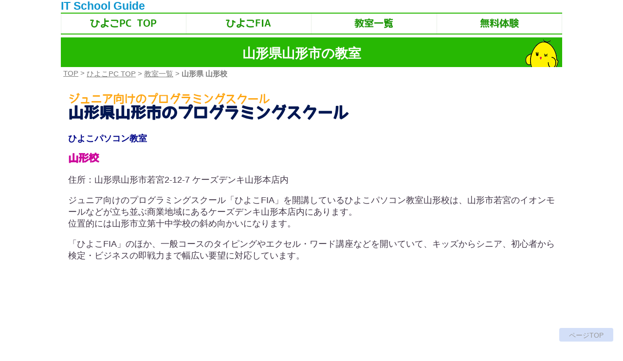

--- FILE ---
content_type: text/html
request_url: http://itschoolguide.info/hiyoko/yamagata/yamagata.html
body_size: 2882
content:
<!doctype html>
<html>
<head>
<meta charset="utf-8">
<title>山形県山形市にあるプログラミングスクール</title>
<meta name="description" content="山形県山形市にある小学生から高校生向けのプログラミングスクールをご紹介。「ひよこパソコン教室」は山形県山形市若宮でジュニア向けのプログラミングスクールを開講しています。">
<meta name="viewport" content="width=device-width,initial-scale=1.0">
<meta http-equiv="content-style-type" content="text/css">
<meta name="author" content="IT School Guide.info">
<link rel="shortcut icon" href="../../fav.ico">
<link href="../../pcschl.css" rel="stylesheet" type="text/css">
<link href="../../hiyokomnu.css" rel="stylesheet" type="text/css">
<!-- Global site tag (gtag.js) - Google Analytics -->
<script async src="https://www.googletagmanager.com/gtag/js?id=UA-41791789-4"></script>
<script>
  window.dataLayer = window.dataLayer || [];
  function gtag(){dataLayer.push(arguments);}
  gtag('js', new Date());

  gtag('config', 'UA-41791789-4');
</script>
</head>

<body>
	<div class="container"><!-- #BeginLibraryItem "/Library/hiyokohdmenu.lbi" --><header class="header">
			<div class="lgo">
				<a href="../../index.html">IT School Guide</a>
			</div>
			<!-- ハンバーガーメニュー部分 -->
			<div class="drawer">
		
				<!-- ハンバーガーメニューの表示・非表示を切り替えるチェックボックス -->
				<input type="checkbox" id="drawer-check" class="drawer-hidden" >
		
				<!-- ハンバーガーアイコン -->
				<label for="drawer-check" class="drawer-open"><span></span><p>menu</p><p>閉じる</p></label>
				<!-- メニュー -->
				<nav class="drawer-content">
					<ul class="drawer-list">
						<li>
							<a href="../index.html" title="ジュニア向けプログラミングスクールのひよこPC TOP">ひよこPC TOP</a>
						</li>
						<li>
							<a href="../hiyokofia.html" title="プログラミングスクールひよこFIAを詳しく">ひよこFIA</a>
						</li>
						<li>
							<a href="../schoollist.html" title="プログラミングスクールのひよこPC教室一覧">教室一覧</a>
						</li>
						<li>
							<a href="../index.html">無料体験</a>
						</li>
					</ul>
				</nav>
			</div>
		</header><!-- #EndLibraryItem --><main>
			<div class="hd1">
				山形県山形市の教室
			</div>
			<ul class="pkz">
				<li><a href="../../index.html">TOP</a>&nbsp;&gt;&nbsp;</li>
				<li><a href="../index.html">ひよこPC TOP</a>&nbsp;&gt;&nbsp;</li>
				<li><a href="../schoollist.html">教室一覧</a>&nbsp;&gt;&nbsp;</li>
				<li><strong>山形県 山形校</strong></li>
			</ul>
			<section>
				<p class="uh1">
					ジュニア向けのプログラミングスクール
				</p>
				<img src="https://itschoolguide.info/img/10001.jpg" alt="子供プログラミングスクール" />
				<h1>山形県山形市のプログラミングスクール</h1>
				<p>
					<span class="hykf">ひよこパソコン教室</span>
				</p>
				<div class="flx">
					<h3>山形校</h3>
					<p class="freetrl"></p>
				</div>
				<p>
					住所：山形県山形市若宮2-12-7 ケーズデンキ山形本店内
				</p>
				<p>
					ジュニア向けのプログラミングスクール「ひよこFIA」を開講しているひよこパソコン教室山形校は、山形市若宮のイオンモールなどが立ち並ぶ商業地域にあるケーズデンキ山形本店内にあります。<br>
					位置的には山形市立第十中学校の斜め向かいになります。
				</p>
				<p>
					「ひよこFIA」のほか、一般コースのタイピングやエクセル・ワード講座などを開いていて、キッズからシニア、初心者から検定・ビジネスの即戦力まで幅広い要望に対応しています。
				</p>
				<div class="gmpbx">
					<iframe src="https://www.google.com/maps/embed?pb=!1m18!1m12!1m3!1d12537.224217760784!2d140.30316300274956!3d38.226004879580074!2m3!1f0!2f0!3f0!3m2!1i1024!2i768!4f13.1!3m3!1m2!1s0x5f8bb43207a07a47%3A0xd6f8ac44590b83ac!2z44Gy44KI44GT44OR44K944Kz44Oz5pWZ5a6kIOWxseW9ouagoQ!5e0!3m2!1sja!2sjp!4v1639494145996!5m2!1sja!2sjp" width="100%" height="100%" style="border:0;" allowfullscreen="" loading="lazy"></iframe>
				</div>
				<h2>山形校で開講しているおもなパソコン講座</h2>
				<ul class="lst1">
					<li><a href="../hiyokofia.html">ひよこFIA（キッズプログラミング）</a></li>
					<li>Word・Excel<sup>&reg;</sup></li>
					<li>PowerPoint<sup>&reg;</sup></li>
					<li>フォト&amp;ムービー講座</li>
					<li>インターネット講座</li>
					<li>はがき講座</li>
					<li>パソコン使用による創作</li>
					<li>楽しいカルチャー講座</li>
					<li>その他、各種検定対策講座など</li>
				</ul>
			</section>
			
			<section>
				<p class="uh1">
					無料体験実施中！！
				</p>
				<h2>全国の教室でプログラミング無料体験を実施中！！</h2>
				<p>
					全国にある教室で、プログラミングの無料体験を実施しています。
				</p>
				<p>
					<span class="bkline1">小学校4年生から高校3年生</span>であれば、だれでも無料でプログラミング体験ができます。
				</p>
				<!-- <div class="lnkaf1">
	<a href="https://px.a8.net/svt/ejp?a8mat=3HKZ07+2PNWJE+4U7O+5YJRM" rel="nofollow">無料体験のお申込みはこちら</a>
	<img border="0" width="1" height="1" src="https://www19.a8.net/0.gif?a8mat=3HKZ07+2PNWJE+4U7O+5YJRM" alt="">
</div> -->
			</section>
			
		</main>
	</div>
	<footer><!-- #BeginLibraryItem "/Library/hiyokoftblk.lbi" --><ul>
			<li>
				<a href="../index.html" title="ジュニア向けプログラミングスクールのひよこPC TOP">ひよこPC TOP</a>
			</li>
			<li>
				<a href="../hiyokofia.html" title="プログラミングスクールひよこFIAを詳しく">ひよこFIA</a>
			</li>
			<li>
				<a href="../schoollist.html" title="プログラミングスクールのひよこPC教室一覧">教室一覧</a>
			</li>
			<li>
				<a href="../index.html">無料体験</a>
			</li>
			<li>
				<a href="../../about.html">このサイトについて</a>
			</li>
			<li>
				<a href="../../rule.html">利用規約</a>
			</li>
	<li>
				<a href="../../sitemap.html">サイトマップ</a>
			</li>
		</ul>
		<div class="cpy">
			copyrights &copy; PCSchoolGuide.info all rights reserved <script type="text/javascript">myDate = new Date() ;myYear = myDate.getFullYear ();document.write(myYear);</script>
		</div><!-- #EndLibraryItem --></footer>
	<div class="pgtp">
		<a href="#">ページTOP</a>
	</div>
</body>
</html>


--- FILE ---
content_type: text/css
request_url: http://itschoolguide.info/pcschl.css
body_size: 3982
content:
@charset "utf-8";

html {
	-ms-text-size-adjust: 100%;
	-webkit-text-size-adjust: 100%;
	scroll-behavior: smooth;
}

body {
	/*font: 100%/1.4;*/
	font-size: 18px;
	font-family: 'ヒラギノ角ゴ Pro W3', 'Hiragino Kaku Gothic Pro', 'メイリオ', 'Meiryo', 'ＭＳ Ｐゴシック', 'MS PGothic', sans-serif;
	background-color: #FFF;
	margin: 0;
	padding: 0;
	color: #333;
}


ul, ol, dl {
	padding: 0;
	margin: 0;
}

h1, h2, h3, h4, h5, h6, p {
	margin-top: 0;
	padding-right: 15px;
	padding-left: 15px;
}

a img {
	border: none;
}

img {
	vertical-align: bottom;
	margin: 0;
}

section {
	padding-bottom: 5px;
}

*{
	box-sizing: border-box;
}
/*
	http://hp.vector.co.jp/authors/VA039499/
	http://opentype.jp/woffconv.htm
*/
@font-face {
    font-family: 'Ysssa-G';
    src: url('ysssag/07ysssag.ttf') format('truetype');
    font-weight: normal;
    font-style: normal;
}

.yssg {
	/*font-size: 106.3%;*/
    font-family: 'Ysssa-G', sans-serif;
}

@font-face {
    font-family: 'Ysssa-GB';
    src: url('ysssag/07ysssagb.ttf') format('truetype');
    font-weight: normal;
    font-style: normal;
}

.yssgb {
	/*font-size: 106.3%;*/
    font-family: 'Ysssa-GB', sans-serif;
}

@font-face {
    font-family: 'HuiFontP109';
    src: url('huifontp109/HuiFontP109.woff') format('woff');
    font-weight: normal;
    font-style: normal;
}

.hui {
	font-size: 106.3%;
    font-family: 'HuiFontP109', sans-serif;
}

main {
	color: #423748;
}

.lnk1 a {
	color: #295807;
}

.lnk1 a:hover {
	text-decoration: none;
	background-color: #FEFBB6;
	transition: 0.5s;
}


@media screen and (min-width:768px){

	.container {
		width: 1030px;
		background-color: #FFF;
		margin: 0 auto;
		padding-bottom: 50px;
	}
	
	/* ロゴ：IT School Guide*/
	.lgo {
		color: #0D95CF;
		font-size: 125%;
		font-weight: bold;
		margin: 0;
		padding: 0;	
	}
	
	.lgo a {
		color: #0D95CF;
		text-decoration: none;
	}
	
	/*index用*/
	.hd1tp {
		color: #FFF;
		font-size: 150%;
		font-weight: bold;
		text-align: center;
		margin-top: 0;
		padding: 15px 50px 10px 10px;
		border-top: #240fa0 solid 1px;
		background: linear-gradient(#703bac, #240fa0);
	}
	
	/*ヘッダ緑の見出し:ひよこ*/
	.hd1 {
		color: #FFF;
		font-size: 150%;
		font-weight: bold;
		text-align: center;
		margin-top: 77px;
		padding: 15px 50px 10px 10px;
		background: #27B803 url(img/hiyoko.png) no-repeat 100% 10%;
	}
	
	/*QUREO用*/
	.hd1qro {
		color: #FFF;
		font-size: 150%;
		font-weight: bold;
		text-align: center;
		margin-top: 77px;
		padding: 15px 50px 10px 10px;
		border-top: #240fa0 solid 1px;
		background: linear-gradient(#024FC1, #023CC1);
	}
	
	/*エジソンアカデミー用*/
	.hd1edsn {
		color: #FFF;
		font-size: 150%;
		font-weight: bold;
		text-align: center;
		margin-top: 0;
		padding: 15px 50px 10px 10px;
		border-top: #009FE8 solid 1px;
		background: #009FE8 url(img/edison.png) no-repeat 100% 10%;
	}
	
	/*h1,h2上の小見出し*/
	.uh1 {
		color: #FEA716;
		font-size: 125%;
		font-weight: bold;
		font-family: 'Ysssa-G';
		margin-top: 30px;
		margin-bottom: -40px;
	}
	
	h1 {
		color: #011752;
		font-size: 175%;
		font-family: 'Ysssa-GB';
		margin-top: 20px;
	}
	
	h2 {
		color: #7F0000;
		font-size: 150%;
		font-family: 'Ysssa-GB';
		margin-top: 50px;
	}
	
	h2 a {
		color: #7F0000;
		text-decoration: none;
	}
	
	h3 {
		color: #CC069B;
		font-size: 118.8%;
		font-family: 'Ysssa-GB';
		margin-top: 0;
	}
	
	h4 {
		color: #056B6D;
		font-family: 'Ysssa-GB';
		margin-top: 0;
	}
	
	.pkz {
		font-size: 81.3%;
		color: #7A7A7A;
		list-style: none;
		display: flex;
		padding: 5px 0 0 5px;
	}
	
	.pkz a {
		color: #7A7A7A;
		transition: 0.5s;
	}
	
	.pkz a:hover {
		background-color: #FEFBB6;
		transition: 0.5s;
	}
	
	section.prg {
		border: solid 3px #3271BE;
		margin: 20px 0 0 0;
		padding: 0 3%;
	}
	
	footer {
		width: 1030px;
		border-top: solid 1px #240fa0;
		margin: 0 auto;
		padding-top: 20px;
	}

	footer ul {
		list-style: none;
		display: flex;
		justify-content: space-around;
	}

	footer ul li{
		font-size: 91.3%;
		text-align: center;
	}
	
	footer ul li:nth-last-child(-n+3){
		font-size: 75%;
		text-align: right;
	}
	
	footer ul li a {
		color: #C99;
		transition: 0.5s;
	}
	
	footer ul li:nth-last-child(-n+3) a{
		color: #bbb;
	}
	
	
	footer ul li a:hover {
		background-color: #FEFBB6;
		transition: 0.5s;
	}
	
	.cpy {
		font-size: 81.3%;
		color: #aaa;
		text-align: center;
		padding: 20px 0;
	}
	
	.br0 {
		display: none;
	}
	
	.gmpbx {
		width: 93%;
		height: 400px;
		margin: 50px auto;
	}
	
	.tbl1 {
		width: 95%;
		margin: 30px auto;
		border-collapse: collapse;
		border: solid 1px #938ED0;
	}
	
	.tbl1 caption {
		font-weight: bold;
		text-align: left;
	}
	
	.tbl1 td, th {
		border-collapse: collapse;
		border: solid 1px #938ED0;
	}
	
	.tbl1 th {
		color: #FFF;
		background: #0B09A0;
	}
	
	.tbl1 td {
		padding: 5px 10px;
	}
	
	.tbl2 {
		width: 95%;
		margin: 30px auto;
		border-collapse: collapse;
		border: solid 1px #938ED0;
	}
	
	.tbl2 caption {
		color: #8E390C;
		font-weight: bold;
		text-align: left;
	}
	
	.tbl2 td, th {
		border-collapse: collapse;
		border: solid 1px #B5A994;
	}
	
	.tbl2 th {
		background: #ECCF85;
	}
	
	.tbl2 td {
		text-align: center;
		padding: 5px 10px;
	}
	
	.lstscl {
		color: #62284E;
		margin: 0 20px 40px 50px;
	}
	
	.lstscl a{
		color: #62284E;
		transition: 0.5s;
	}
	
	.lstscl a:hover{
		text-decoration: none;
		background-color: #FEFBB6;
		transition: 0.5s;
	}
	
	.lstscl li {
		margin-bottom: 10px;
	}
	
	.lstscl li br {
		display: none;
	}
	
	/*以下サイトマップ用*/
	.lstscl li ul{
		margin-left: 20px;
	}
	
	.lstscl li ul li ul li {
		font-weight: bold;
		padding-top: 20px;
	}
	
	.lstscl li ul li ul li ul li {
		font-weight: normal;
		padding-top: 10px;
	}
	
		/* 利用規約用 */
	
	.lstru {
		margin: 20px 10px 0 30px;
	}
	
	.lstru li{
		margin: 20px 0 0 0;
	}
	
	.lstru li:last-child{
		padding-bottom: 50px;
	}
	
	.lstprf {
		color: #D0C9BB;
		font-size: 112.5%;
		margin: 0 20px 30px 20px;
		list-style: none;
	}
	
	.lstprf:after {
		content: "";
		clear: both;
		display: block;
	}
	
	.lstprf li{
		line-height: 2.5;
		text-align: center;
		width: 130px;
		margin: 15px 0 0 10px;
		float: left;
		background: #E1E4FA;
		/*background: linear-gradient(#B0B7F3, #FFE1F8);*/
		border: solid 1px #7280ED;
		border-radius: 4px;
		transition: 0.7s;
	}
	
	.lstprf li a{
		color: #37322F;
		display: block;
		border-radius: 4px;
		transition: 0.7s;
	}
	
	.lstprf li a:hover{
		background-color: #FBFD97;
		transition: 0.7s;
	}
	
	.lstprf li img{
		margin: -20px 0 0 0;
		padding: 0;
	}
	
	
	.lnkaf1 {
		font-family: 'Ysssa-G', sans-serif;
		text-align: center;
		padding: 30px 0 30px 0;
	}
	
	.lnkaf1 a {
		color: #FFF;
		text-decoration: none;
		display: block;
		width: 50%;
		margin: 0 auto;
		padding: 10px 0;
		background: linear-gradient( #0244DD, #034D96);
		border-radius: 4px;
		transition: 0.3s;
	}
	
	.lnkaf1 a:hover {
		color: #FEF5A7;
		transition: 0.3s;
	}
	
	.imgbx1 {
	}
	
	.ytbbx {
		margin: 0 auto;
		width: 98%;
		height:	0;
	}
	
	.afflk {
		font-size: 75%;
		color: #AAA;
		text-align: right;
	}
}

@media screen and (max-width:767px){
	body {
		font-size: 20px;
	}
	
	.container {
		font-size: 87.5%;
		width: 100%;
		background-color: #FFF;
		/*margin: 0 auto;*/
	}
	
	/* ロゴ：IT School Guide*/
	.lgo {
		color: #0D95CF;
		font-size: 112.5%;
		font-weight: bold;
		margin: 0;
		padding: 0 0 0 3px;
		height: 25px;
		background: #FFF;
	}
	
	.lgo a {
		color: #0D95CF;
		text-decoration: none;
	}
	
	/*index用*/
	.hd1tp {
		color: #FFF;
		font-size: 87.5%;
		font-weight: bold;
		margin-top: 0;
		padding: 13px 10px 10px 10px;
		border-top: #240fa0 solid 1px;
		background: linear-gradient(#703bac, #240fa0);
	}
	
	/*ひよこ緑の見出し*/
	.hd1 {
		color: #FFF;
		font-size: 87.5%;
		font-weight: bold;
		margin-top: 25px;
		padding: 13px 10px 10px 10px;
		background: #27B803 url(img/hiyoko2.png) no-repeat 100% 0%;
		line-height: 1.2;
		width: 77%;
		height: 60px;
	}
	
	/*QUREO用*/
	.hd1qro {
		color: #FFF;
		font-size: 87.5%;
		font-weight: bold;
		margin-top: 25px;
		padding: 13px 10px 10px 10px;
		background: linear-gradient(#024FC1, #023CC1);
		line-height: 1.2;
		width: 77%;
		height: 60px;
	}
	
	/*エジソンアカデミー用*/
	.hd1edsn {
		color: #FFF;
		font-size: 100%;
		font-weight: bold;
		line-height: 1.3;
		margin-top: 0;
		padding: 15px 50px 10px 10px;
		border-top: #009FE8 solid 1px;
		background: #009FE8 url(img/edison2.png) no-repeat 105% 150%;
	}
	
	/*h1,h2上の小見出し*/
	.uh1 {
		color: #FEA716;
		font-size: 112.5%;
		font-weight: bold;
		font-family: 'Ysssa-G';
		margin-top: 20px;
		margin-bottom: 5px;
	}
	
	h1 {
		color: #011752;
		font-size: 135%;
		font-family: 'Ysssa-GB';
		margin-top: 0;
	}
	
	h2 {
		color: #7F0000;
		font-size: 125%;
		font-family: 'Ysssa-GB';
		margin-top: 0;
	}
	
	h2 a {
		color: #7F0000;
		text-decoration: none;
	}
	
	h3 {
		color: #CC069B;
		font-size: 118.8%;
		font-family: 'Ysssa-GB';
		margin-top: 0;
	}
	
	h4 {
		color: #056B6D;
		font-family: 'Ysssa-GB';
		margin-top: 0;
	}
	
	.pkz {
		font-size: 81.3%;
		color: #7A7A7A;
		list-style: none;
		/*display: flex;*/
		padding: 5px 0 0 5px;
	}
	
	.pkz a{
		color: #7A7A7A;
	}
	
	.pkz li{
		padding-bottom: 5px;
	}
	
	section.prg {
		border: solid 3px #3271BE;
		margin: 20px 5px 0 5px;
		padding: 30px 1% 0 1%;
	}
	
	.bx01 {
		border: solid 2px #3C0077;
	}
	
	footer {
		border-top: solid 1px #240fa0;
		margin-top: 30px;
		padding-top: 20px;
	}

	footer ul {
		list-style: none;
		/*display: flex;
		justify-content: space-around;*/
	}

	footer ul li{
		font-size: 87.5%;
		padding-bottom: 3px;
		padding-left: 5px;
	}
	
	footer ul li:nth-last-child(-n+3){
		font-size: 62.5%;
		text-align: right;
		padding-right: 5px;
	}

	footer ul li a{
		color: #C99;
	}
	
	footer ul li:nth-last-child(-n+3) a{
		color: #BBB;
	}
	
	.pgtp {
		display: none;
	}

	.cpy {
		font-size: 62.5%;
		color: #666;
		padding: 15px 5px;
	}
	
	.br0 {
	}
	
	.gmpbx {
		height: 300px;
		margin: 30px 10% 50px 4%;
	}
	
	.tbl1 {
		line-height: 1.2;
		width: 96%;
		margin: 30px auto 20px auto;
		border-collapse: collapse;
		border: solid 1px #938ED0;
	}
	
	.tbl1 caption {
		font-weight: bold;
		text-align: left;
		padding-bottom: 5px;
	}
	
	.tbl1 td, th {
		border-collapse: collapse;
		border: solid 1px #938ED0;
	}
	
	.tbl1 th {
		color: #FFF;
		padding: 5px 3px;
		background: #0B09A0;
	}
	
	.tbl1 td {
		padding: 5px 3px;
	}
	
	.tbl2 {
		line-height: 1.2;
		width: 96%;
		margin: 30px auto 20px auto;
		border-collapse: collapse;
		border: solid 1px #938ED0;
	}
	
	.tbl2 caption {
		color: #8E390C;
		font-weight: bold;
		text-align: left;
		padding-bottom: 5px;
	}
	
	.tbl2 td, th {
		border-collapse: collapse;
		border: solid 1px #B5A994;
	}
	
	.tbl2 th {
		background: #ECCF85;
		padding: 5px 3px;
	}
	
	.tbl2 td {
		padding: 10px 3px;
	}
	
	.lstscl {
		color: #62284E;
		margin: 0 3% 40px 30px;
	}
	
	.lstscl a{
		color: #62284E;
	}
	
	.lstscl a:hover{
		text-decoration: none;
	}
	
	.lstscl li {
		margin-bottom: 10px;
		line-height: 1.4;
	}
	
	/* 利用規約用 */
	
	.lstru {
		margin: 20px 20px 0 30px;
	}
	
	.lstru li{
		margin: 20px 0 0 0;
	}
	
	.lstru li:last-child{
		padding-bottom: 50px;
	}
	
	/*以下サイトマップ用*/
	.lstscl li ul{
		margin-left: 10px;
	}
	
	.lstscl li ul li ul li {
		font-weight: bold;
		padding-top: 20px;
	}
	
	.lstscl li ul li ul li ul li {
		font-weight: normal;
		padding-top: 5px;
	}
	
	.lstprf {
		color: #D0C9BB;
		font-size: 112.5%;
		margin: 0 2% 30px 2%;
		list-style: none;
	}
	
	.lstprf:after {
		content: "";
		clear: both;
		display: block;
	}
	
	.lstprf li{
		text-align: center;
		width: 32%;
		margin: 15px 0 0 4px;
		float: left;
		background: #E1E4FA;
		border: solid 1px #7280ED;
		border-radius: 4px;
	}
	
	.lstprf li a{
		color: #37322F;
		display: block;
		border-radius: 4px;
		transition: 0.7s;
	}
	
	.lstprf li a:hover{
		background-color: #FBFD97;
		transition: 0.7s;
	}
	
	.lstprf li img{
		vertical-align: middle;
	}
	
	.lnkaf1 {
		font-family: 'Ysssa-G', sans-serif;
		text-align: center;
		padding: 30px 0 30px 0;
	}
	
	.lnkaf1 a {
		color: #FFF;
		text-decoration: none;
		display: block;
		width: 94%;
		margin: 0 auto;
		padding: 10px 0;
		background: linear-gradient( #0244DD, #034D96);
		border-radius: 4px;
		transition: 0.3s;
	}
	
	.lnkaf1 a:hover {
		color: #FEF5A7;
		transition: 0.3s;
	}
	
	.imgbx1 img {
		width: 100%;
	}
	
	.ytbbx {
		margin: 10px 0px 0px 0px;
		position: relative;
		width: 100%;
		padding-top: 0;
	}
	
	.ytbbx iframe {
		position: absolute;
		top: 0;
		right: 0;
		width: 100% !important;
		height: 100% !important;
	}
	
	.afflk {
		font-size: 75%;
		color: #AAA;
		text-align: left;
		line-height: 1.1;
		margin: 0;
		padding: 2px 2px 20px 2px;
	}
}

.flx {
	display: flex;
	flex-wrap:wrap
}

.flx h3 {
	padding-right: 0;
}

.hykf {
	color: #010789;
	font-weight: bold;
}

.age {
	color: #5100A2;
	font-weight: bold;
}

.lbl1 {
	color: #068184;
	font-weight: bold;
	margin-left: 2%;
	padding-left: 5px;
	border-left: solid 8px #068184;
}

.freetrl {
	color: #76520E;
	font-size: 75%;
	text-align: center;
	align-self: flex-start;
	margin-left: 15px;
	padding-left: 20px;
	background: #FEF54B;
	border-radius: 10px;
}

.freetrl a {
	color: #76520E;
	text-decoration: none;
}

.rd1 {
	color: #A60F5F;
	font-weight: bold;
}

.sml0 {
	font-size: 87.5%;
}

.sml1 {
	color: #999;
	font-size: 62.5%;
	font-weight: normal;
}

.sml2 {
	color: #666;
	font-size: 87.5%;
	font-weight: normal;
}

.ntyss {
	font-family: 'ヒラギノ角ゴ Pro W3', 'Hiragino Kaku Gothic Pro', 'メイリオ', 'Meiryo', 'ＭＳ Ｐゴシック', 'MS PGothic', sans-serif;
}

.bkline1 {
	background: linear-gradient(transparent 50%, #FEFFAD 50%); /* 薄い黄色 */
}

.pgtp {
	font-size: 75%;
	position: fixed;
	bottom: 20px;
	right: 20px;
}

.pgtp a {
	color: #999;
	text-align: right;
	text-decoration: none;
	width: 100px;
	padding: 8px 20px 5px 20px;
	background: rgba(38,95,218,0.2);
	border-radius: 4px;
}

.lst1 {
	color: #036BA3;
	font-family: 'Ysssa-GB';
	margin: 0 10px 20px 40px;
}

.lst1 a{
	color: #036BA3;
	transition: 0.5s;
}

.lst1 a:hover {
	background-color: #FEFBB6;
	transition: 0.5s;
}

.lst1 li {
	margin-bottom: 10px;
}

.lst2 {
	color: #036BA3;
	margin: 0 0 20px 40px;
}

.lst2 li {
	margin-bottom: 5px;
}

.lstsmap {
	margin: 30px 5%;
}

.lstsmap li{
	margin: 20px 0;
}

.lstsmap li > ul li {
	margin: 20px 3%;
}

.dlst1 {
	margin: 0 0 20px 20px;
}

.dlst1 dt {
	color: #1202A4;
	font-family: 'Ysssa-GB';
	margin: 15px 0 8px 0;
}

.dlst1 dd {
	margin-left: 10px;
}


aside {
	margin: 30px 2%;
	padding: 20px 10px 0 10px;
	border: solid 3px #E7FEA9;
	border-radius: 5px;
}

aside ul {
	margin: 0;
	padding: 0 1% 15px 15px;
}

.tqdlnk a{
	color: #333;
	text-decoration: none;
}


--- FILE ---
content_type: text/css
request_url: http://itschoolguide.info/hiyokomnu.css
body_size: 1718
content:
@charset "utf-8";

/* ひよこPC教室メニュー用 */

/*　↓↓↓↓↓↓　ここからメインメニュー用　↓↓↓↓↓↓　*/

.drawer-list {
	font-size: 112.5%;
	font-family: 'Ysssa-GB';
	list-style: none;
	border-top: solid 2px #27B803;
}

.drawer-list a{
	color: #1F960A;
	text-decoration: none;
}

/* チェックボックスは非表示に */
.drawer-hidden {
	display: none;
}

/*　↑↑↑↑↑↑　ここまでメインメニュー用　↑↑↑↑↑↑　*/

/*　↓↓↓↓↓↓　ここからメインメニュー動作用　↓↓↓↓↓↓　*/

@media screen and (min-width:768px){
	
	header {
		margin: 0;
		padding-top: 0;
		/*background: linear-gradient(#B1FF0B, #FFF);*/
		border-bottom: solid 2px #27B803;
		background: #FFF;
	}
	
	.header {
		width: 1030px;
		position: fixed;
		top: 0;
	}
	
	.drawer-open {
		z-index: 0;
	}
	
	/*　スマホ展開時 閉じる の非表示用　*/
	.drawer-open p {
		display: none;
	}
	
	/*　スマホ展開時 閉じる の表示用　*/
	#drawer-check:checked ~ .drawer-open p:last-child {
		display: none;
	}
	
	.drawer-list {
		display: flex;
		justify-content: space-around;
	}
	
	.drawer-list li{
		text-align: center;
		line-height: 2;
		width: 25%;
		height: 41px;
		border-right: solid 1px #E8EFE6;
	}
	
	.drawer-list li:first-child{
		border-left: solid 1px #E8EFE6;
	}
	
	.drawer-list li a{
		/*padding: 10px 0 10px 0;*/
		display: block;
		height: 40px;
		transition: 0.7s;
	}
	
	.drawer-list li a:hover{
		background: #EDFFD9;
		transition: 0.7s;
	}
	

}

@media screen and (max-width:767px){
	
	header {
		margin: 0;
		/*background: linear-gradient(#B1FF0B, #FFF);*/
	}
	
	/*　スマホメニュー用に必要な処理　*/
	.header {
		display: flex;
		justify-content: space-between;
		/*align-items: center;*/
		padding: 0;
		/*background: #fff;*/
		position: fixed;
		top: 0;
		width: 100%;
	}

	/*------------------------------
	
	ここから下がハンバーガーメニュー
	に関するCSS
	
	------------------------------*/
	
	.drawer {
		height: 60px;
		width: 80px;
		background: #FFF;
		margin:0 0 0 auto;
	}
	
	/* ハンバーガーアイコンの設置スペース */
	.drawer-open {
		display: flex;
		height: 50px;
		width: 80px;
		justify-content: center;
		align-items: center;
		position: relative;
		z-index: 100;/* 重なり順を一番上に */
		cursor: pointer;
		/*background: #6CC5E0;*/
		/*padding: 10px 10px 0 0;*/
	}
	
	/* ハンバーガーメニューのアイコン */
	.drawer-open span,
	.drawer-open span:before,
	.drawer-open span:after {
		content: '';
		display: block;
		height: 3px;
		width: 25px;
		border-radius: 3px;
		background: #1C6108;
		transition: 0.5s;
		position: absolute;
	}
	
	/* 「menu」, 「閉じる」 用　*/
	.drawer-open p {
		color: #1C6108;
		font-size: 81.3%;
		padding-top: 60px;
	}
	
	/*　展開時 閉じる の非表示用　*/
	.drawer-open p:last-child {
		display: none;
	}
	
	/* 三本線のうち一番上の棒の位置調整 */
	.drawer-open span:before {
		bottom: 8px;
	}
	
	/* 三本線のうち一番下の棒の位置調整 */
	.drawer-open span:after {
		top: 8px;
	}
	
	/* アイコンがクリックされたら真ん中の線を透明にする */
	#drawer-check:checked ~ .drawer-open span {
		background: rgba(255, 255, 255, 0);
	}
	
	/*　展開時 menu の非表示用　*/
	#drawer-check:checked ~ .drawer-open p:first-of-type {
		display: none;
	}
	
	/*　展開時 閉じる の表示用　*/
	#drawer-check:checked ~ .drawer-open p:last-child {
		display: block;
	}
	
	/* アイコンがクリックされたらアイコンが×印になように上下の線を回転 */
	#drawer-check:checked ~ .drawer-open span::before {
	  bottom: 0;
	  transform: rotate(45deg);
	}
	
	#drawer-check:checked ~ .drawer-open span::after {
	  top: 0;
	  transform: rotate(-45deg);
	}
	  
	/* メニューのデザイン*/
	.drawer-content {
	  width: 100%;
	  height: 100%;
	  position: fixed;		
	  top: 0;
	  left: 120%;/* メニューを画面の外に飛ばす */
	  padding: 10px 10px 10px 20px;
	  z-index: 99;
	  background: rgba(245, 255, 245, 0.9);
	  transition: .5s;
	}
	
	/* アイコンがクリックされたらメニューを表示 */
	#drawer-check:checked ~ .drawer-content {
	  left: 40%;/* メニューを画面に入れる */
	}
	
	.drawer-list {
		padding-top: 30px;
		border-top: none;
	}
	
	.drawer-list li{
		font-size: 112.5%;
		margin-top: 30px;
	}

}


/*　↑↑↑↑↑↑　終わり。メインメニュー動作用　↑↑↑↑↑↑　*/

